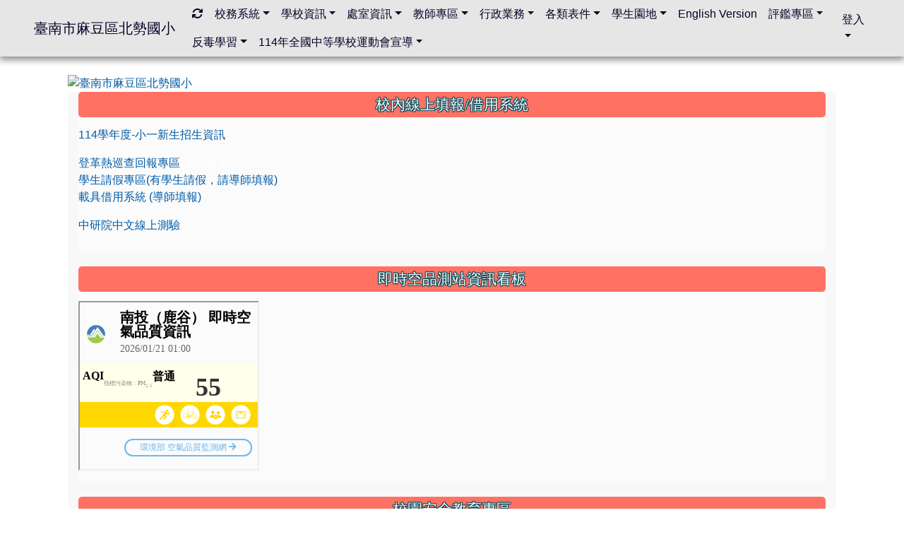

--- FILE ---
content_type: text/html; charset=UTF-8
request_url: https://www.bses.tn.edu.tw/modules/tad_player/index.php?pcsn=4
body_size: 13536
content:
<!DOCTYPE html>
<html lang="zh-TW">
    <head>
                <!--目前$_SESSION['bootstrap']="4"; -->
        <!--system_version = -->
        <!--將目前的資料夾名稱，設定為樣板標籤變數 theme_name-->
        



        
        <meta charset="UTF-8">
        <meta name="viewport" content="width=device-width, initial-scale=1.0, shrink-to-fit=no">
        <meta http-equiv="X-UA-Compatible" content="ie=edge">

        
        <meta name="robots" content="index,follow">
        <meta name="keywords" content="xoops , 教育 , 快速">
        <meta name="description" content="XOOPS校園網站輕鬆架（http://campus-xoops.tn.edu.tw）">
        <meta name="rating" content="general">
        <meta name="author" content="XOOPS">
        <meta name="copyright" content="Copyright @ 2001-2012">
        <meta name="generator" content="XOOPS">
        <meta property="og:title" content="臺南市麻豆區北勢國小 - 影音播放">
        <meta property="og:type" content="website">


        <meta property="og:image" content="https://www.bses.tn.edu.tw/uploads/tad_themes/school2019/logo/logo_38_4_jsc.png">
        <meta property="og:site_name" content="臺南市麻豆區北勢國小">
        <!-- 網站的標題及標語 -->
        <title>臺南市麻豆區北勢國小 - 影音播放</title>

                <!-- Rss -->
        <link rel="alternate" type="application/rss+xml" title="RSS" href="https://www.bses.tn.edu.tw/backend.php">
        <!-- icon -->
        <link href="https://www.bses.tn.edu.tw/favicon.ico" rel="SHORTCUT ICON">
        <!-- Sheet Css -->
        <link rel="stylesheet" type="text/css" media="all" title="Style sheet" href="https://www.bses.tn.edu.tw/xoops.css">
        <!-- XOOPS theme Sheet Css -->
        <link rel="stylesheet" type="text/css" media="all" title="Style sheet" href="https://www.bses.tn.edu.tw/themes/school2019/css/xoops.css">
        <link href="https://www.bses.tn.edu.tw/modules/tadtools/bootstrap4/css/bootstrap.css" rel="stylesheet" media="all">
        <!-- theme_color= bootstrap4 -->

        <!-- SmartMenus jQuery Bootstrap Addon CSS -->
        <link href="https://www.bses.tn.edu.tw/modules/tadtools/smartmenus/addons/bootstrap-4/jquery.smartmenus.bootstrap-4.css" media="all" rel="stylesheet">
        <!-- Theme Sheet Css -->
        <link rel="stylesheet" type="text/css" media="all" href="https://www.bses.tn.edu.tw/themes/school2019/css/style.css">

        <!-- 給模組套用的樣板標籤開始 -->
<script src="https://www.bses.tn.edu.tw/browse.php?Frameworks/jquery/jquery.js" type="text/javascript"></script>
<script src="https://www.bses.tn.edu.tw/browse.php?Frameworks/jquery/plugins/jquery.ui.js" type="text/javascript"></script>
<script src="https://www.bses.tn.edu.tw/modules/tadtools/jquery/jquery.ui.touch-punch.min.js" type="text/javascript"></script>
<script src="https://www.bses.tn.edu.tw/include/xoops.js" type="text/javascript"></script>
<script src="https://www.bses.tn.edu.tw/themes/school2019/language/tchinese_utf8/script.js" type="text/javascript"></script>
<script src="https://www.bses.tn.edu.tw/modules/tadtools/jquery/jquery-migrate-3.5.2.js" type="text/javascript"></script>
<script src="https://www.bses.tn.edu.tw/modules/tadtools/colorbox/jquery.colorbox.js" type="text/javascript"></script>
<script src="https://www.bses.tn.edu.tw/modules/tadtools/sweet-alert/sweet-alert.js" type="text/javascript"></script>
<script type="text/javascript">
//<![CDATA[

            function delete_tad_player_file_func(psn){
                swal({
                    title: '確定要刪除此資料？',
                    text: '相關資料通通都將會被移除！',
                    type: 'warning',
                    html: '',
                    showCancelButton: true,
                    confirmButtonColor: '#DD6B55',
                    confirmButtonText: '確定刪除！',
                    closeOnConfirm: false ,
                    allowOutsideClick: true
                },
                function(){
                    location.href='play.php?op=delete_tad_player_file&pcsn=4&psn=' + psn;
                });
            }
            
//]]></script>
<link rel="stylesheet" href="https://www.bses.tn.edu.tw/modules/tadtools/jquery/themes/base/jquery.ui.all.css" type="text/css" />
<link rel="stylesheet" href="https://www.bses.tn.edu.tw/language/tchinese_utf8/style.css" type="text/css" />
<link rel="stylesheet" href="https://www.bses.tn.edu.tw/media/font-awesome/css/font-awesome.min.css" type="text/css" />
<link rel="stylesheet" href="https://www.bses.tn.edu.tw/modules/tadtools/colorbox/colorbox.css" type="text/css" />
<link rel="stylesheet" href="https://www.bses.tn.edu.tw/modules/tadtools/css/xoops.css" type="text/css" />
<link rel="stylesheet" href="https://www.bses.tn.edu.tw/modules/tadtools/css/fontawesome6/css/all.min.css" type="text/css" />
<link rel="stylesheet" href="https://www.bses.tn.edu.tw/modules/tadtools/sweet-alert/sweet-alert.css" type="text/css" />
<link rel="stylesheet" href="https://www.bses.tn.edu.tw/modules/tadtools/css/xoops.css?t=20250304" type="text/css" />


        <meta proprery="og:title" content="傳藝影展">
        <meta proprery="og:description" content="">
        <meta property="og:image" content="https://i.ytimg.com/vi/2BsePulB1mo/hqdefault.jpg">
        <meta property="og:video" content="https://www.bses.tn.edu.tw/modules/tad_player/index.php?pcsn=4">
    
        <!-- 給模組套用的樣板標籤結束 -->

        <!-- 局部套用的樣式，如果有載入完整樣式 theme_css.tpl 那就不需要這一部份 -->
        <!--導覽工具列、區塊標題CSS設定開始-->
<style type="text/css">
    body {
        color: #FFFFFF;
        background-color: #ffffff;
        background-image: url('https://www.bses.tn.edu.tw/uploads/tad_themes/school2019/bg/ybg.png');        background-position: center top;
        background-repeat: repeat;
        background-attachment: scroll;
        background-size: auto;
        font-size: 1em;
            }

    a {
        color:#005ca8;
        /* font_family */
            }

    a:hover {
        color:#a40019;
    }

    #logo-container{
                background-color: transparent;
            }

    #logo-container-display{
                background-color: transparent;
            }


    #slide-container{
                background-color: transparent;
            }

    #slide-container-display{
                background-color: transparent;
            }


    #nav-container{
        position: relative;
        z-index: 10;
                    background-color:tranparent;
            }

    #nav-container-display{
                                    background: #e6e6e6;
                        }

    #content-container{
                    background-color: tranparent;
            }

    #content-container-display{
                    background-color: #ffffff;
            }

    #footer-container{
        position: relative;
        z-index: 8;
                    background-color: transparent;
            margin-bottom:0px;
            min-height:200px;
            background:transparent ;
            
            }

    #footer-container-display{
        padding:20px;
        color:#ffffff;
        background: rgba(0, 0, 0, 0.5);
margin:80px auto 10px;
line-height:1.5;
border-radius: 10px;
                    background-color:tranparent;
            }

        .leftBlock .blockTitle{
        font-size: 1.3em;        color: #ffffff;        background-color: #ff7163;                background-repeat: no-repeat;                        border-radius:5px;
        -moz-border-radius:5px;
        -webkit-border-radius:5px;
        -khtml-border-radius:5px;
            }

    .leftBlock a.block_config,
    .leftBlock a.tad_block_config{
        float: right;
        position: relative;
        z-index: 1;
    }

        .leftBlock{
        background: rgba(255, 255, 255, 0.5);
border: none;
border-radius: 6px;
padding: 0px;
margin:0px 0px 20px;
    }
    
        .leftBlock .blockTitle{
        padding:6px;
text-align:center;
font-family: 微軟正黑體;
text-shadow: 0px 1px #0c4d5b, 1px 0px #0c4d5b, -1px 0px #0c4d5b, 0px -1px #0c4d5b, -1px -1px #0c4d5b, 1px 1px #0c4d5b, 1px -1px #0c4d5b, -1px 1px #0c4d5b;
    }
    
        .leftBlock .blockContent{
        padding: 5px 0px 10px;
    }
    
    .rightBlock .blockTitle{
        font-size: 1.3em;        color: #ffffff;        background-color: #ff7163;                background-repeat: no-repeat;                        border-radius:5px;
        -moz-border-radius:5px;
        -webkit-border-radius:5px;
        -khtml-border-radius:5px;
            }

    .rightBlock a.block_config,
    .rightBlock a.tad_block_config{
        float: right;
        position: relative;
        z-index: 1;
    }

        .rightBlock{
        background: rgba(255, 255, 255, 0.5);
border: none;
border-radius: 6px;
padding: 0px;
margin:0px 0px 20px;
    }
    
        .rightBlock .blockTitle{
        padding:6px;
text-align:center;
font-family: 微軟正黑體;
text-shadow: 0px 1px #0c4d5b, 1px 0px #0c4d5b, -1px 0px #0c4d5b, 0px -1px #0c4d5b, -1px -1px #0c4d5b, 1px 1px #0c4d5b, 1px -1px #0c4d5b, -1px 1px #0c4d5b;
    }
    
        .rightBlock .blockContent{
        padding: 5px 0px 10px;
    }
    
    .centerBlock .blockTitle{
        font-size: 1.3em;        color: #ffffff;        background-color: #007fa0;                background-repeat: no-repeat;                        border-radius:5px;
        -moz-border-radius:5px;
        -webkit-border-radius:5px;
        -khtml-border-radius:5px;
            }

    .centerBlock a.block_config,
    .centerBlock a.tad_block_config{
        float: right;
        position: relative;
        z-index: 1;
    }

        .centerBlock{
        background: rgba(255, 255, 255, 0.5);
border: none;
border-radius: 6px;
padding: 0px;
margin:0px 0px 20px;
    }
    
        .centerBlock .blockTitle{
        padding:6px;
text-align:center;
font-family: 微軟正黑體;
text-shadow: 0px 1px #0c4d5b, 1px 0px #0c4d5b, -1px 0px #0c4d5b, 0px -1px #0c4d5b, -1px -1px #0c4d5b, 1px 1px #0c4d5b, 1px -1px #0c4d5b, -1px 1px #0c4d5b;
    }
    
        .centerBlock .blockContent{
        padding: 5px 0px 10px;
    }
    
    .centerLeftBlock .blockTitle{
        font-size: 1.3em;        color: #ffffff;        background-color: #007fa0;                background-repeat: no-repeat;                        border-radius:5px;
        -moz-border-radius:5px;
        -webkit-border-radius:5px;
        -khtml-border-radius:5px;
            }

    .centerLeftBlock a.block_config,
    .centerLeftBlock a.tad_block_config{
        float: right;
        position: relative;
        z-index: 1;
    }

        .centerLeftBlock{
        background: rgba(255, 255, 255, 0.5);
border: none;
border-radius: 6px;
padding: 0px;
margin:0px 0px 20px;
    }
    
        .centerLeftBlock .blockTitle{
        padding:6px;
text-align:center;
font-family: 微軟正黑體;
text-shadow: 0px 1px #0c4d5b, 1px 0px #0c4d5b, -1px 0px #0c4d5b, 0px -1px #0c4d5b, -1px -1px #0c4d5b, 1px 1px #0c4d5b, 1px -1px #0c4d5b, -1px 1px #0c4d5b;
    }
    
        .centerLeftBlock .blockContent{
        padding: 5px 0px 10px;
    }
    
    .centerRightBlock .blockTitle{
        font-size: 1.3em;        color: #ffffff;        background-color: #007fa0;                background-repeat: no-repeat;                        border-radius:5px;
        -moz-border-radius:5px;
        -webkit-border-radius:5px;
        -khtml-border-radius:5px;
            }

    .centerRightBlock a.block_config,
    .centerRightBlock a.tad_block_config{
        float: right;
        position: relative;
        z-index: 1;
    }

        .centerRightBlock{
        background: rgba(255, 255, 255, 0.5);
border: none;
border-radius: 6px;
padding: 0px;
margin:0px 0px 20px;
    }
    
        .centerRightBlock .blockTitle{
        padding:6px;
text-align:center;
font-family: 微軟正黑體;
text-shadow: 0px 1px #0c4d5b, 1px 0px #0c4d5b, -1px 0px #0c4d5b, 0px -1px #0c4d5b, -1px -1px #0c4d5b, 1px 1px #0c4d5b, 1px -1px #0c4d5b, -1px 1px #0c4d5b;
    }
    
        .centerRightBlock .blockContent{
        padding: 5px 0px 10px;
    }
    
    .centerBottomBlock .blockTitle{
        font-size: 1.3em;        color: #ffffff;        background-color: #007fa0;                background-repeat: no-repeat;                        border-radius:5px;
        -moz-border-radius:5px;
        -webkit-border-radius:5px;
        -khtml-border-radius:5px;
            }

    .centerBottomBlock a.block_config,
    .centerBottomBlock a.tad_block_config{
        float: right;
        position: relative;
        z-index: 1;
    }

        .centerBottomBlock{
        background: rgba(255, 255, 255, 0.5);
border: none;
border-radius: 6px;
padding: 0px;
margin:0px 0px 20px;
    }
    
        .centerBottomBlock .blockTitle{
        padding:6px;
text-align:center;
font-family: 微軟正黑體;
text-shadow: 0px 1px #0c4d5b, 1px 0px #0c4d5b, -1px 0px #0c4d5b, 0px -1px #0c4d5b, -1px -1px #0c4d5b, 1px 1px #0c4d5b, 1px -1px #0c4d5b, -1px 1px #0c4d5b;
    }
    
        .centerBottomBlock .blockContent{
        padding: 5px 0px 10px;
    }
    
    .centerBottomLeftBlock .blockTitle{
        font-size: 1.3em;        color: #ffffff;        background-color: #007fa0;                background-repeat: no-repeat;                        border-radius:5px;
        -moz-border-radius:5px;
        -webkit-border-radius:5px;
        -khtml-border-radius:5px;
            }

    .centerBottomLeftBlock a.block_config,
    .centerBottomLeftBlock a.tad_block_config{
        float: right;
        position: relative;
        z-index: 1;
    }

        .centerBottomLeftBlock{
        background: rgba(255, 255, 255, 0.5);
border: none;
border-radius: 6px;
padding: 0px;
margin:0px 0px 20px;
    }
    
        .centerBottomLeftBlock .blockTitle{
        padding:6px;
text-align:center;
font-family: 微軟正黑體;
text-shadow: 0px 1px #0c4d5b, 1px 0px #0c4d5b, -1px 0px #0c4d5b, 0px -1px #0c4d5b, -1px -1px #0c4d5b, 1px 1px #0c4d5b, 1px -1px #0c4d5b, -1px 1px #0c4d5b;
    }
    
        .centerBottomLeftBlock .blockContent{
        padding: 5px 0px 10px;
    }
    
    .centerBottomRightBlock .blockTitle{
        font-size: 1.3em;        color: #ffffff;        background-color: #007fa0;                background-repeat: no-repeat;                        border-radius:5px;
        -moz-border-radius:5px;
        -webkit-border-radius:5px;
        -khtml-border-radius:5px;
            }

    .centerBottomRightBlock a.block_config,
    .centerBottomRightBlock a.tad_block_config{
        float: right;
        position: relative;
        z-index: 1;
    }

        .centerBottomRightBlock{
        background: rgba(255, 255, 255, 0.5);
border: none;
border-radius: 6px;
padding: 0px;
margin:0px 0px 20px;
    }
    
        .centerBottomRightBlock .blockTitle{
        padding:6px;
text-align:center;
font-family: 微軟正黑體;
text-shadow: 0px 1px #0c4d5b, 1px 0px #0c4d5b, -1px 0px #0c4d5b, 0px -1px #0c4d5b, -1px -1px #0c4d5b, 1px 1px #0c4d5b, 1px -1px #0c4d5b, -1px 1px #0c4d5b;
    }
    
        .centerBottomRightBlock .blockContent{
        padding: 5px 0px 10px;
    }
    
    .footerCenterBlock .blockTitle{
        font-size: 1.3em;        color: #ffffff;        background-color: #007fa0;                background-repeat: no-repeat;                        border-radius:5px;
        -moz-border-radius:5px;
        -webkit-border-radius:5px;
        -khtml-border-radius:5px;
            }

    .footerCenterBlock a.block_config,
    .footerCenterBlock a.tad_block_config{
        float: right;
        position: relative;
        z-index: 1;
    }

        .footerCenterBlock{
        border: none;
border-radius: 6px;
padding: 0px;
margin:0px 0px 20px;
    }
    
        .footerCenterBlock .blockTitle{
        padding:6px;
text-align:center;
font-family: 微軟正黑體;
text-shadow: 0px 1px #0c4d5b, 1px 0px #0c4d5b, -1px 0px #0c4d5b, 0px -1px #0c4d5b, -1px -1px #0c4d5b, 1px 1px #0c4d5b, 1px -1px #0c4d5b, -1px 1px #0c4d5b;
    }
    
        .footerCenterBlock .blockContent{
        padding: 5px 0px 10px;
    }
    
    .footerLeftBlock .blockTitle{
        font-size: 1.3em;        color: #ffffff;        background-color: #007fa0;                background-repeat: no-repeat;                        border-radius:5px;
        -moz-border-radius:5px;
        -webkit-border-radius:5px;
        -khtml-border-radius:5px;
            }

    .footerLeftBlock a.block_config,
    .footerLeftBlock a.tad_block_config{
        float: right;
        position: relative;
        z-index: 1;
    }

        .footerLeftBlock{
        border: none;
border-radius: 6px;
padding: 0px;
margin:0px 0px 20px;
    }
    
        .footerLeftBlock .blockTitle{
        padding:6px;
text-align:center;
font-family: 微軟正黑體;
text-shadow: 0px 1px #0c4d5b, 1px 0px #0c4d5b, -1px 0px #0c4d5b, 0px -1px #0c4d5b, -1px -1px #0c4d5b, 1px 1px #0c4d5b, 1px -1px #0c4d5b, -1px 1px #0c4d5b;
    }
    
        .footerLeftBlock .blockContent{
        padding: 5px 0px 10px;
    }
    
    .footerRightBlock .blockTitle{
        font-size: 1.3em;        color: #ffffff;        background-color: #007fa0;                background-repeat: no-repeat;                        border-radius:5px;
        -moz-border-radius:5px;
        -webkit-border-radius:5px;
        -khtml-border-radius:5px;
            }

    .footerRightBlock a.block_config,
    .footerRightBlock a.tad_block_config{
        float: right;
        position: relative;
        z-index: 1;
    }

        .footerRightBlock{
        border: none;
border-radius: 6px;
padding: 0px;
margin:0px 0px 20px;
    }
    
        .footerRightBlock .blockTitle{
        padding:6px;
text-align:center;
font-family: 微軟正黑體;
text-shadow: 0px 1px #0c4d5b, 1px 0px #0c4d5b, -1px 0px #0c4d5b, 0px -1px #0c4d5b, -1px -1px #0c4d5b, 1px 1px #0c4d5b, 1px -1px #0c4d5b, -1px 1px #0c4d5b;
    }
    
        .footerRightBlock .blockContent{
        padding: 5px 0px 10px;
    }
    

        nav.navbar {
        box-shadow: 0px 3px 10px 1px rgba(0, 0, 0, 0.5);
        -webkit-box-shadow: 0px 3px 10px 1px rgba(0, 0, 0, 0.5);
        -moz-box-shadow: 0px 3px 10px 1px rgba(0, 0, 0, 0.5);
        -o-box-shadow: 0px 3px 10px 1px rgba(0, 0, 0, 0.5);
    }

    



#main-nav {
    border: none;
    padding: 0rem 3rem;
                        background: #e6e6e6;
            }



.navbar-custom .navbar-brand,
.navbar-custom .navbar-text,
.navbar-custom .navbar-nav .nav-link,
.navbar-custom .nav-item.active .nav-link,
.navbar-custom .nav-item:focus .nav-link,
.navbar-custom .nav-item:hover .nav-link {
        color: #0a0028;
    padding: px 15px;
}


.navbar-custom .nav-item:hover .nav-link,
.navbar-custom .navbar-brand:hover {
    background: #00b39c;
    color: #ffffff;
}

.navbar-custom .dropdown-menu {
    background-color: rgb(255,255,255);
    box-shadow: 0px 3px 10px 1px rgba(0, 0, 0, 0.5);
    -webkit-box-shadow: 0px 3px 10px 1px rgba(0, 0, 0, 0.5);
    -moz-box-shadow: 0px 3px 10px 1px rgba(0, 0, 0, 0.5);
    -o-box-shadow: 0px 3px 10px 1px rgba(0, 0, 0, 0.5);
}


.navbar-nav.sm-collapsible .sub-arrow {
    border: 1px solid rgba(255, 255, 255);
}


.custom-toggler.navbar-toggler {
    border-color: #0a0028;
}

.custom-toggler .navbar-toggler-icon {
    background-image: url("data:image/svg+xml;charset=utf8,%3Csvg viewBox='0 0 32 32' xmlns='http://www.w3.org/2000/svg'%3E%3Cpath stroke='rgb(255,255,255)' stroke-width='2' stroke-linecap='round' stroke-miterlimit='10' d='M4 8h24M4 16h24M4 24h24'/%3E%3C/svg%3E");
}
.navbar-toggler-icon {
    color: #0a0028;
}
</style>
<!--導覽工具列、區塊標題CSS設定 by hc-->
        <style type="text/css">
            #xoops_theme_left_zone{
                        }

            #xoops_theme_right_zone{
                        }

            #xoops_theme_footer a,
            #xoops_theme_footer a:hover,
            #xoops_theme_footer a:active ,
            #xoops_theme_footer a:visited {
                color:#ffffff;
            }

            

            
            #nav-container-display{
                background-color: transparent;
            }
            /* 不透明時 */
                            /* 沒有漸層 */
                                    /* 非滿版狀態時 */
                                            #main-nav {
                            background-color: #e6e6e6;
                        }
                        #nav-container{
                            background-color: transparent;
                        }
                                                
            /* nav_display_type=not_full, navbar_pos=fixed-top */
                                    
                            #main-nav {
                    min-height: 50px;
                }
            

            

            #footer-container{
                                    background-repeat: no-repeat;
                    background-position: left top;
                    background-size: contain;
                            }

            #footer-container-display{
                            }

            #xoops_theme_slide{
                                            }

            #logo-container>.container,
            #slide-container>.container,
            #content-container,
            #footer-container
            {
                max-width: 100%;
            }

            @media (min-width: 768px) {

                #logo-container>.container
                {
                    max-width: 85%;
                }

                #slide-container>.container
                {
                    max-width: 85%;
                }

                #content-container
                {
                    max-width: 85%;
                }

                #footer-container
                {
                    max-width: 85%;
                }
            }


        </style>

        <!-- 載入bootstrap -->
                <!--Bootstrap js-->
        <script src="https://www.bses.tn.edu.tw/modules/tadtools/bootstrap4/js/bootstrap.bundle.js"></script>

        <!-- SmartMenus jQuery plugin -->
        <script type="text/javascript" src="https://www.bses.tn.edu.tw/modules/tadtools/smartmenus/jquery.smartmenus.js"></script>

        <!-- SmartMenus jQuery Bootstrap Addon -->
        <script type="text/javascript" src="https://www.bses.tn.edu.tw/modules/tadtools/smartmenus/addons/bootstrap-4/jquery.smartmenus.bootstrap-4.js"></script>

            </head>

    <body  style="padding-top: 50px;">
        <div style="margin-top: 55px;"></div>        <!-- logo區域 -->
                    <div id="logo-container">
                <div class="container">
                                        <div id="logo-container-display" class="row  xoops_content_shadow">
                                                        <a href="https://www.bses.tn.edu.tw/index.php"><img id="website_logo" src="https://www.bses.tn.edu.tw/uploads/tad_themes/school2019/logo/logo_38_4_jsc.png" style="max-width: 100%;position: relative; z-index:10;" alt="臺南市麻豆區北勢國小" title="臺南市麻豆區北勢國小" class="img-fluid"></a>
                                            </div>
                </div>
            </div>
        
        <!-- 導覽列區域 -->
        
        <!-- 滑動圖區域 -->
        
        <!-- 導覽列區域 -->
        
        <!-- 主內容區域 -->
        <div class="container" id="content-container">
            <div id="xoops_theme_content" class="row xoops_content_shadow">
                <div id="content-container-display" style="background-color:#ffffff;" class="col-sm-12">
                    <!-- 載入布局 -->
                    <div id="xoops_theme_content_zone" class="row" style="background-color:#ffffff;">
            <!-- 若是只有左區塊 -->
                            
        <div id="xoops_theme_center_zone" class="col-xl-9 order-lg-2" style="">
            <a accesskey="C" href="#xoops_theme_center_zone" title="中間區域（包含中間區塊及主內容）" id="xoops_theme_center_zone_key" style="color: transparent; font-size: 0.625rem; position: absolute;">:::</a>
<div id="xoops_theme_center" style="">
        <div class="row">
        <div class="col-md-6"></div>
        <div class="col-md-6"></div>
    </div>

        <div id="xoops_contents">
        
        <nav class='toolbar_bootstrap_nav'>
            <ul>
            <li class='current' title='所有影片'><a href='https://www.bses.tn.edu.tw/modules/tad_player/index.php' ><i class='fa fa-video-camera'></i> 所有影片</a></li><li ><a href='https://www.bses.tn.edu.tw/modules/tad_player/playlist.php?pcsn=4' ><i class='fa fa-play-circle'></i> 播放清單</a></li>
            </ul>
        </nav>

<h2 class="sr-only visually-hidden">Video List</h2>
<script type="text/javascript">
  $(document).ready(function(){
    $.post("ajax.php",  {op: "get_menu" , pcsn: $("#menu1").val() , psn: '0'} , function(data) {
      if(data){
        $("#menu2").show();
        $("#menu2").html(data);
      }else{
        $("#menu2").hide();
      }
    });

    $("#menu1").on('change', function(){
      location.href="index.php?pcsn=" +　$("#menu1").val();
    });

    var hh = $('div.thumb_height').width() * 0.75;
    $('div.thumb_height').css('height',hh);
  });

</script>

<div class="row" style="margin-bottom:2em;">
  <div class="col-sm-4">
    <select id="menu1" class="form-control form-select" title="select category">
      <option value='0'>不分類</option><option value='4' selected >傳藝影展 (3)</option><option value='5'  >校園風光 (3)</option><option value='6'  >健促影展 (2)</option><option value='3'  >本土教育影展 (3)</option>
    </select>
  </div>
  <div class="col-sm-8">
    <select id="menu2" style="display: none;" class="form-control form-select" onChange="location.href='play.php?psn='+this.value" title="select sub-category">
    </select>
  </div>
</div>




  <div class="row">
          <div class="col-sm-3 d-flex align-items-stretch">
          <div class="card" style="width:100%; magrin-bottom:1em;">
            <a href="play.php?psn=8">
              <img class="card-img-top" src="https://i.ytimg.com/vi/m9LiEENtoqQ/hqdefault.jpg" alt="臺南市麻豆區北勢國小獨輪車110學年傳藝賽(參賽版) pic" style="width:100%"><span class="sr-only visually-hidden">臺南市麻豆區北勢國小獨輪車110學年傳藝賽(參賽版)</span>
            </a>
            <div class="card-body">
              <p class="card-text text-center">
                                  <div style="font-size: 0.75em; color: #666666;">
                    <span class="badge badge-info pull-right pull-end">101</span>
                    2022-01-14 00:39:17
                  </div>
                                              </p>
              <p class="card-title"><a href="play.php?psn=8">臺南市麻豆區北勢國小獨輪車110學年傳藝賽(參賽版)</a></p>
            </div>
          </div>

      </div>
          <div class="col-sm-3 d-flex align-items-stretch">
          <div class="card" style="width:100%; magrin-bottom:1em;">
            <a href="play.php?psn=7">
              <img class="card-img-top" src="https://i.ytimg.com/vi/uAJZppsgWVo/hqdefault.jpg" alt="臺南市麻豆區北勢國小太鼓隊110學年傳藝賽 pic" style="width:100%"><span class="sr-only visually-hidden">臺南市麻豆區北勢國小太鼓隊110學年傳藝賽</span>
            </a>
            <div class="card-body">
              <p class="card-text text-center">
                                  <div style="font-size: 0.75em; color: #666666;">
                    <span class="badge badge-info pull-right pull-end">129</span>
                    2022-01-14 00:38:48
                  </div>
                                              </p>
              <p class="card-title"><a href="play.php?psn=7">臺南市麻豆區北勢國小太鼓隊110學年傳藝賽</a></p>
            </div>
          </div>

      </div>
          <div class="col-sm-3 d-flex align-items-stretch">
          <div class="card" style="width:100%; magrin-bottom:1em;">
            <a href="play.php?psn=6">
              <img class="card-img-top" src="https://i.ytimg.com/vi/2BsePulB1mo/hqdefault.jpg" alt="2021佳尼特「薪傳藝」微電影競賽-北勢國小-鼓力 pic" style="width:100%"><span class="sr-only visually-hidden">2021佳尼特「薪傳藝」微電影競賽-北勢國小-鼓力</span>
            </a>
            <div class="card-body">
              <p class="card-text text-center">
                                  <div style="font-size: 0.75em; color: #666666;">
                    <span class="badge badge-info pull-right pull-end">274</span>
                    2022-01-14 00:38:15
                  </div>
                                              </p>
              <p class="card-title"><a href="play.php?psn=6">2021佳尼特「薪傳藝」微電影競賽-北勢國小-鼓力</a></p>
            </div>
          </div>

      </div>
      </div>


<div class="text-center" style="margin: 20px auto;">
  
                <div class='text-center'>
                    <nav>
                        <ul class='pagination justify-content-center flex-wrap'>
                        <li class="page-item disabled"><a class="page-link disabled" href="#" aria-disabled="true"><span aria-hidden="true">&laquo;</span></a></li><li class="page-item disabled"><a class="page-link disabled" href="#" aria-disabled="true"><span aria-hidden="true">&lsaquo;</span></a></li>
                        <li class="page-item active" aria-current="page"><a class="page-link" href="/modules/tad_player/index.php?pcsn=4&g2p=1">1<span class="sr-only">(目前頁次)</span></a></li>
                        <li class="page-item disabled"><a class="page-link disabled" href="#" aria-disabled="true"><span aria-hidden="true">&rsaquo;</span></a></li><li class="page-item disabled"><a class="page-link disabled" href="#" aria-disabled="true"><span aria-hidden="true">&raquo;</span></a></li>
                        </ul>
                    </nav>
                </div>
                
</div>


<div class="text-center" style="margin: 20px auto;">
  
</div>

<script type="text/javascript">
    $(document).ready(function(){
        $('[data-toggle="tooltip"]').tooltip();
        $('[data-bs-toggle="tooltip"]').tooltip();
    });
</script>
    </div>

    
    <div class="row">
        <div class="col-md-6"></div>
        <div class="col-md-6"></div>
    </div>
</div>        </div>

        <div id="xoops_theme_left_zone" class="col-lg order-lg-1" style="background-color:#f8f8f8;">
            <div id="xoops_theme_left" style="">
                <a accesskey="L" href="#xoops_theme_left_zone" title="左邊區域（視佈景版型不同可能包含左右兩側之區塊）" id="xoops_theme_left_zone_key" style="color: transparent; font-size: 0.625rem; position: absolute;">:::</a>
                
                        <div class="leftBlock">
                
            <h3 class="blockTitle">
            
                            校內線上填報/借用系統
                    </h3>
                    <div class="blockContent">
                    <p><a href="https://sites.google.com/go.edu.tw/114bses/%E9%A6%96%E9%A0%81">114學年度-小一新生招生資訊</a></p>

<p><a href="https://forms.gle/74Guqx2B4ZrGqAXg6" target="_blank">登革熱巡查回報專區</a>(每日填報)<br />
<a href="https://forms.gle/fgrJeqfVUKNfGpbTA">學生請假專區(有學生請假，請導師填報)</a><br />
<a href="https://www.bses.tn.edu.tw/modules/tad_form/index.php?op=sign&amp;ofsn=6" target="_self">載具借用系統 (導師填報)</a></p>

<p><a href="https://ball.ling.sinica.edu.tw/chinese-test/">中研院中文線上測驗</a></p>


                </div>
            </div>
                                <div class="leftBlock">
                
            <h3 class="blockTitle">
            
                             即時空品測站資訊看板 
                    </h3>
                    <div class="blockContent">
                    <iframe src='https://airtw.moenv.gov.tw/AirQuality_APIs/WebWidget.aspx?site=86&mode=easy' width='256px' height='240px' scrolling='yes'></iframe>

                </div>
            </div>
                                <div class="leftBlock">
                
            <h3 class="blockTitle">
            
                            校園安全教育專區
                    </h3>
                    <div class="blockContent">
                    <div><a href="https://www.bses.tn.edu.tw/modules/tadnews/page.php?ncsn=13&amp;nsn=2765" target="_parent"><img alt="" src="https://www.bses.tn.edu.tw/uploads/tad_blocks/image/114062504.png" style="width: 300px; height: 168px;" /><span class="sr-only">link to https://www.bses.tn.edu.tw/modules/tadnews/page.php?ncsn=13&amp;nsn=2765 \_parent</span></a></div>

<div>&nbsp;</div>

<div>《<a href="https://drive.google.com/file/d/1_12C6pvXcJsj1GcR7odasPKqSj8NfCnT/view?usp=sharing" target="_blank">交通安全指引</a>》</div>

<div>《<a href="https://drive.google.com/file/d/1oNP5_QLtJ1FZ9dlpU7qM29R2S-fsHM7p/view?usp=sharing" target="_blank">交通安全教案</a>》</div>

<div>《<a href="https://drive.google.com/file/d/1SVauK1jSwPsWxXojO7MKJOogkj5c4jjx/view?usp=sharing" target="_blank">防墜手冊</a>》</div>

<div>《<a href="https://drive.google.com/file/d/1GF_dNAbELfGb5Fm5vdmzwTePH_trCGDh/view?usp=sharing" target="_blank">防墜教學</a>》</div>

<div>《<a href="https://drive.google.com/file/d/1QmXYqkE47QMrZC6e0wBCyXjRE5y3JuIt/view?usp=sharing" target="_blank">水域安全教育手冊</a>》</div>

<div>《<a href="https://drive.google.com/file/d/1XV-4BM28gZAY8GeWA4_VL3IvSzLB4yyG/view?usp=drive_link" target="_blank">防災安全及食藥安全</a>》</div>

<div><a href="https://168.motc.gov.tw/theme/teach_sch_2">《168交通安全入口網教學簡報》</a></div>

<div><a href="https://tnctse.tn.edu.tw/">《臺南市交通安全教育資源》</a></div>

<div><a href="https://cirn.moe.edu.tw/WebFile/index.aspx?sid=25&amp;mid=12708">《交通安全教學-國教署》</a></div>


                </div>
            </div>
                                <div class="leftBlock">
                
            <h3 class="blockTitle">
            
                            線上表單
                    </h3>
                    <div class="blockContent">
                        <div class="well well-small card card-body bg-light m-1-small">
        <h3></h3>
        
        <div class="text-center d-grid gap-2">
            <a href="https://www.bses.tn.edu.tw/modules/tad_form/index.php?op=tad_form_fill_create&ofsn=" class="btn btn-block btn-primary">立即填報「」（目前已有 0 人填寫）</a>
            <div class="date">填報日期：從  至  止</div>
        </div>
    </div>

                </div>
            </div>
                                <div class="leftBlock">
                
            <h3 class="blockTitle">
            
                            北勢國小課程計畫
                    </h3>
                    <div class="blockContent">
                    <DIV align=center><a href="http://course.tn.edu.tw/school.aspx?sch=114664" target="_blank"><IMG
src="https://www.bses.tn.edu.tw/uploads/tadnews/image/%E8%AA%B2%E7%A8%8B%E8%A8%88%E7%95%AB%E5%85%A8%E9%8A%9C.jpg" width=240 height=80 border="0"></a></DIV></TD></TR>
<TR>
<br>
<DIV align=center><a href="http://course.tn.edu.tw/public.aspx?sch=114664" target="_blank"><IMG
src="https://www.bses.tn.edu.tw/uploads/tadnews/image/%E5%85%AC%E9%96%8B%E6%8E%88%E8%AA%B2%E5%85%A8%E9%8A%9C.jpg" width=240 height=80 border="0"></a></DIV></TD></TR>
<TR>
<br>
<br>
<a href="https://sites.google.com/view/bsesschoolcourse/%E9%A6%96%E9%A0%81"target=_blank>彈性課程計畫成果網</a><br>

                </div>
            </div>
                                <div class="leftBlock">
                
            <h3 class="blockTitle">
            
                            熱氣球升空公益計畫
                    </h3>
                    <div class="blockContent">
                    <p><span style="font-size: 1.13rem;"><span style="font-family:Iansui;"><a href="https://sites.google.com/view/bseslearning113/%E9%A6%96%E9%A0%81?authuser=0" target="_blank">北勢國小自主學習公益活動網</a></span></span></p>


                </div>
            </div>
                                <div class="leftBlock">
                
            <h3 class="blockTitle">
            
                            政令宣導專區
                    </h3>
                    <div class="blockContent">
                    <DIV align=center><a href="https://pro.6000.gov.tw/" target="_blank"><IMG
src="https://www.bses.tn.edu.tw/uploads/tadnews/image/a11000000f_11200059780a0c_attch2.jpg" width=240 height=80 border="0"></a></DIV></TD></TR>
<TR>


                </div>
            </div>
                                <div class="leftBlock">
                
            <h3 class="blockTitle">
            
                            學生學習專區
                    </h3>
                    <div class="blockContent">
                    <p><a href="https://gmail.google.com/a/go.edu.tw" target="_blank">教育部G-Suite</a><br />
<a href="https://o365.k12cc.tw/" target="_blank">office 365教育版</a><br />
<br />
<a href="https://adl.edu.tw" target="_blank">因材網&amp;學習拍</a><br />
<a href="https://www.learnmode.net/home/" target="_blank">學習吧</a><br />
<a href="https://www.junyiacademy.org/" target="_blank">均一教育平台</a><br />
<a href="https://www.pagamo.org/" target="_blank">PaGamO<span style="color:#0099ff;"></span></a><br />
<a href="https://www.coolenglish.edu.tw/" target="_blank">Cool English</a><br />
<a href="https://read.tn.edu.tw/" target="_blank">布可星球</a><br />
<a href="https://kread.tn.edu.tw/" target="_blank">布可小星球</a><br />
<a href="http://itest.tn.edu.tw/" target="_blank">愛測網</a><br />
<a href="https://adl.edu.tw/hero/" target="_blank">因雄崛起</a><br />
<a href="https://newsy365.com/"><span style="color:#0066ff;">得報</span></a><span style="color:#3498db;"></span></p>

<p><a href="https://classroom.google.com/">classroom</a><br />
<br />
<a href="https://event.oac.gov.tw/kids/" target="_blank">海洋委員會兒童主題網</a><br />
<a href="https://read.moe.edu.tw/" target="_blank">全國圖書網</a><br />
<a href="https://scitechvista.nat.gov.tw/" target="_blank">科技大觀園</a></p>

<p><a href="https://gec.ey.gov.tw/Index">性平教育專區</a></p>


                </div>
            </div>
                                <div class="leftBlock">
                
            <h3 class="blockTitle">
            
                            北勢國小智慧教室專區
                    </h3>
                    <div class="blockContent">
                    <p><a href="\" target="_blank">醍摩豆官方</a><br />
<a href="\" target="_blank">醍摩豆-IRS智慧教室</a><br />
<a href="\" target="_blank">醍摩豆-IES雲平台</a><br />
<a href="\" target="_blank">醍摩豆-AClass ONE</a></p>

<p><a href="https://tinyurl.com/221rw4bu">surfaceGo2上線</a></p>


                </div>
            </div>
                                <div class="leftBlock">
                
            <h3 class="blockTitle">
            
                            健康&環境議題主題網站
                    </h3>
                    <div class="blockContent">
                    <p><a href="https://www.bses.tn.edu.tw/modules/tadnews/page.php?ncsn=15&amp;nsn=2322" target="_blank">北勢健康促進學校</a><br />
<a href="https://sites.google.com/site/prevent1021107/" target="_blank">校園防災教育網</a><br />
<a href="https://sites.google.com/view/bsesenviro/%E9%A6%96%E9%A0%81" target="_blank">北勢環境教育網</a><br />
<a href="https://dengue.tn.edu.tw/" target="_blank">登革熱防疫專區</a><br />
<a href="https://www.bses.tn.edu.tw/modules/tadnews/page.php?nsn=85">北勢反毒專區</a><br />
<a href="https://www.bses.tn.edu.tw/modules/tad_web/index.php?WebID=5" target="_blank">北勢低碳校園認證申請網</a></p>

<p><a href="https://sites.google.com/bses.tn.edu.tw/113bses-greenlife/%E9%A6%96%E9%A0%81">113學年度北勢低碳校園認證申請網</a></p>

<p><a href="https://sites.google.com/bses.tn.edu.tw/bses/">臺南市北勢國小公益勸募公開徵信網</a><br />
<a href="https://www.bses.tn.edu.tw/modules/tad_web/index.php?WebID=7" target="_blank">公益勸募公開徵信網</a>(舊版)<br />
<a href="https://www.greenschool.moe.edu.tw/gs2/" target="_blank">教育部綠色學校夥伴網</a></p>


                </div>
            </div>
                                <div class="leftBlock">
                
            <h3 class="blockTitle">
            
                            資訊安全宣導區
                    </h3>
                    <div class="blockContent">
                    <p><a href="https://www.bses.tn.edu.tw/uploads/tad_blocks/file/113y/%E8%B3%87%E9%80%9A%E5%AE%89%E5%85%A8%E7%B6%AD%E8%AD%B7%E8%A8%88%E7%95%AB%E5%8F%8A%E9%80%9A%E5%A0%B1%E6%87%89%E8%AE%8A%E7%A8%8B%E5%BA%8F1130422.pdf">113年度資通安全維護計畫</a></p>

<p><a href="https://www.bses.tn.edu.tw/uploads/tad_blocks/file/113y/%E7%B6%AD%E8%AD%B7%E8%A8%88%E7%95%AB%E5%8F%8A%E9%80%9A%E5%A0%B1%E6%87%89%E8%AE%8A%E7%A8%8B%E5%BA%8F%28%E5%90%AB%E5%B9%BC%E5%85%92%E5%9C%92%291130422.pdf"><span style="font-size: 1rem;"><span lang="EN-US"><span style="font-family:標楷體">113年學校資通安全事件通報及應變管理程序</span></span></span></a></p>

<p><a href="https://drive.google.com/file/d/1zFtsJ4hvCn1jynFgtFFbacuRtt2ZfRB_/view?usp=sharing" target="_blank">資通安全維護計畫</a><br />
<a href="https://drive.google.com/file/d/19XlzLu5dZOyP2oj4VysozL6F7ScFeoN-/view?usp=sharing" target="_blank">資通事件通報及應變程序</a></p>

<p><a href="https://eliteracy.edu.tw/Shorts/xiaohongshu.html">教育部「不迷小紅書，青春不迷途」<img alt="" src="https://www.bses.tn.edu.tw/uploads/tad_blocks/image/395079500Y0000000_1539767A00_ATTCH1.png" style="width: 336px; height: 106px;" /></a></p>


                </div>
            </div>
                                <div class="leftBlock">
                
            <h3 class="blockTitle">
            
                            反霸凌專區
                    </h3>
                    <div class="blockContent">
                    <p><a href="https://csrc.edu.tw/bully/" target="_blank">教育部防制校園霸凌專區</a><br />
<a href="http://social.tainan.gov.tw/dvsa/download.asp?nsub=H2A000" target="_blank">臺南市家暴&amp;性侵通報表</a><br />
<a href="https://ecare.mohw.gov.tw/" target="_blank">兒少保護線上通報</a><br />
<a href="https://reurl.cc/D13DKO" target="_blank">愛的教育網</a><br />
<a href="http://www2.bses.tn.edu.tw/web/peacefulschool/plan.pdf" target="_blank">防制校園霸凌計畫</a><br />
<a href="http://www2.bses.tn.edu.tw/web/peacefulschool/team.pdf" target="_blank">防制校園霸凌小組</a></p>

<p><a href="https://drive.google.com/drive/folders/1H6S8-gi5EdNE0ghlL-_ebkiACMUjaJEc?usp=sharing">北勢國小反霸凌資訊</a></p>


                </div>
            </div>
                                <div class="leftBlock">
                
            <h3 class="blockTitle">
            
                            學生權益專區
                    </h3>
                    <div class="blockContent">
                    <p><a href="https://www.bses.tn.edu.tw/modules/tadnews/page.php?nsn=27">教師輔導管教辦法</a><a href="https://www.bses.tn.edu.tw/uploads/tad_blocks/file/113y/%E8%87%BA%E5%8D%97%E5%B8%82%E5%8C%97%E5%8B%A2%E5%9C%8B%E5%B0%8F%E6%95%99%E5%B8%AB%E8%BC%94%E5%B0%8E%E8%88%87%E7%AE%A1%E6%95%99%E5%AD%B8%E7%94%9F%E8%BE%A6%E6%B3%951130215.pdf">113.2.15</a><br />
<a href="https://www.bses.tn.edu.tw/modules/tadnews/page.php?ncsn=13&amp;nsn=2186" target="_blank">學生服裝儀容規定</a><br />
<a href="https://www.bses.tn.edu.tw/modules/tadnews/page.php?ncsn=13&amp;nsn=2195" target="_blank">校外人士協助教學或活動要點</a><br />
<a href="http://www.guide.edu.tw/" target="_blank">教育部學生輔導資訊網</a><br />
<a href="http://bsescounselling.blogspot.com/" target="_blank">輔導園地(心情捕手)</a><br />
<a href="https://helpdreams.moe.edu.tw/" target="_blank">圓夢助學網</a></p>

<p><a href="https://sites.google.com/go.edu.tw/113sexlaw/%E9%A6%96%E9%A0%81">性別平等專區</a></p>


                </div>
            </div>
                                <div class="leftBlock">
                
            <h3 class="blockTitle">
            
                            校務議題主題網站
                    </h3>
                    <div class="blockContent">
                    <p><a href="https://sites.google.com/a/bses.tn.edu.tw/tl104/" target="_blank">北勢國小臺灣母語日網站</a><br />
<a href="https://sites.google.com/view/bses701" target="_blank">北勢國小附幼臺灣母語日網站</a><br />
<a href="https://sites.google.com/go.edu.tw/familyedu111/%E9%A6%96%E9%A0%81" target="_blank">家庭教育資訊網</a><br />
<a href="https://sites.google.com/go.edu.tw/113sexlaw/%E9%A6%96%E9%A0%81" target="_blank">北勢性別平等教育專區</a><br />
<a href="http://special.moe.gov.tw/" target="_blank">全國特殊教育資訊網</a><br />
<a href="http://tnbses.blogspot.tw/" target="_blank">麻豆區戶外教育增修路線</a><br />
<a href="https://www.bses.tn.edu.tw/modules/tadnews/page.php?ncsn=13&amp;nsn=2467" target="_parent">北勢國小防颱教育宣導專區</a></p>


                </div>
            </div>
                                <div class="leftBlock">
                
            <h3 class="blockTitle">
            
                            臺南市午餐教育
                    </h3>
                    <div class="blockContent">
                    <p><a href="http://lunch.tn.edu.tw/5minutes" target="_blank">臺南市午餐教育資訊網</a><br />
<a href="http://lunch.tn.edu.tw/custom_issue/topic/%E6%AF%8F%E6%9C%88%E6%95%99%E6%9D%90" target="_blank">餐前五分鐘</a></p>

<p><a href="https://health.tainan.gov.tw/page.asp?orcaid=038719DD-45BA-4C32-9B0B-8CD6D8094AA7">衛生局食安專區</a></p>


                </div>
            </div>
                        </div>
        </div>
        <div style="clear: both;"></div>
</div>

                    <!-- 顯示參數，開發用，開發完可刪除 -->
                                    </div>
            </div>
        </div>

        <!-- 頁尾區域 -->
        <div class="container" id="footer-container">
            <div id="xoops_theme_footer" class="row ">
                <div id="footer-container-display" class="col-sm-12">
                    
                    
                    校址：<a href="https://goo.gl/maps/ehgD5" target="_blank">721007臺南市麻豆區北勢里6鄰15號</a>　電話：06-5722844　傳真：06-5714413　統一編號：72148164　最近資訊維護日期：114年01月23日<br>
No.15, 10th Neighborhood, Beishili, Madou Dist., Tainan City 721007, Taiwan (R.O.C.)　Tel:06-5722844　Fax:06-5714413
                </div>
            </div>
        </div>

                    <div id="nav-container-display" style="width:100%;">
                
    <script>
        function tad_themes_popup(URL) {
            $.colorbox({iframe:true, width:"80%", height:"90%",href : URL});
        }
    </script>

    <!-- Navbar -->
    <nav id="main-nav" class="navbar navbar-light navbar-expand-lg navbar-custom fixed-top">
                                    <a class="navbar-brand" href="https://www.bses.tn.edu.tw/index.php" style="color:#0a0028">臺南市麻豆區北勢國小</a>
                    
        <button class="navbar-toggler custom-toggler" type="button" data-toggle="collapse" data-target="#navbarNavDropdown" aria-controls="navbarSupportedContent" aria-expanded="false" aria-label="Toggle navigation">
            <span class="navbar-toggler-icon"></span>
        </button>

        <div class="collapse navbar-collapse" id="navbarNavDropdown">
            <a accesskey="U" href="#main-nav" title="上方導覽工具列" id="xoops_theme_nav_key" style="color: transparent; font-size: 0.625rem; position: absolute;">:::</a>

            <!-- Left nav -->
            <ul id="main-menu" class="nav navbar-nav mr-auto">

                                                
                <li class="nav-item">
                    <a class="nav-link" href="https://www.bses.tn.edu.tw/modules/tadtools/ajax_file.php?op=remove_json" title="重取設定"><i class="fa fa-refresh" title="重整畫面圖示"></i><span class="sr-only visually-hidden">重新取得佈景設定</span>
                    </a>
                </li>

                    <li class="nav-item dropdown">
        <a class="nav-link dropdown-toggle" > 校務系統</a>
                                    <ul class="dropdown-menu">
                    <li>
                <a class="dropdown-item " href="https://www.bses.tn.edu.tw/modules/tadgallery/" target="_self" title="學校相簿"> 學校相簿</a>
                            </li>
                    <li>
                <a class="dropdown-item " href="https://www.bses.tn.edu.tw/modules/tad_uploader/" target="_self" title="檔案下載"> 檔案下載</a>
                            </li>
                    <li>
                <a class="dropdown-item " href="https://www.bses.tn.edu.tw/modules/tad_repair/" target="_self" title="修繕系統"> 修繕系統</a>
                            </li>
                    <li>
                <a class="dropdown-item " href="https://www.bses.tn.edu.tw/modules/tad_lunch2/" target="_self" title="午餐管理"> 午餐管理</a>
                            </li>
                    <li>
                <a class="dropdown-item " href="https://www.bses.tn.edu.tw/modules/tad_form/" target="_self" title="線上調查"> 線上調查</a>
                            </li>
                    <li>
                <a class="dropdown-item " href="https://www.bses.tn.edu.tw/modules/tad_book3/index.php" target="_self" title="線上書籍"> 線上書籍</a>
                            </li>
                    <li>
                <a class="dropdown-item " href="https://www.bses.tn.edu.tw/modules/tad_honor/admin/main.php" target="_self" title="榮譽榜"> 榮譽榜</a>
                            </li>
            </ul>
            </li>
    <li class="nav-item dropdown">
        <a class="nav-link dropdown-toggle" > 學校資訊</a>
                                    <ul class="dropdown-menu">
                    <li>
                <a class="dropdown-item " href="https://school.tn.edu.tw/sch_detail.aspx?sch_code=114664" target="_blank" title="學校概況"> 學校概況</a>
                            </li>
                    <li>
                <a class="dropdown-item " href="http://bseshistory.weebly.com/" target="_blank" title="校史專區"> 校史專區</a>
                            </li>
                    <li>
                <a class="dropdown-item " href="https://goo.gl/maps/Lfw19FFjrUCkV2Bo6" target="_blank" title="學校位置"> 學校位置</a>
                            </li>
                    <li>
                <a class="dropdown-item " href="https://www.facebook.com/tainanbses" target="_blank" title="學校粉絲團"> 學校粉絲團</a>
                            </li>
                    <li>
                <a class="dropdown-item " href="https://www.youtube.com/channel/UCXNAufAR-UT5In76jeVV1Sw/featured" target="_blank" title="北勢YouTube"> 北勢YouTube</a>
                            </li>
            </ul>
            </li>
    <li class="nav-item dropdown">
        <a class="nav-link dropdown-toggle" > 處室資訊</a>
                                    <ul class="dropdown-menu">
                    <li>
                <a class="dropdown-item " href="https://www.bses.tn.edu.tw/modules/tadnews/page.php?ncsn=15&nsn=1946" target="_self" title="校長室"> 校長室</a>
                            </li>
                    <li>
                <a class="dropdown-item " href="https://www.bses.tn.edu.tw/modules/tadnews/page.php?nsn=344" target="_self" title="教導處"> 教導處</a>
                            </li>
                    <li>
                <a class="dropdown-item " href="https://www.bses.tn.edu.tw/modules/tadnews/page.php?ncsn=15&nsn=1943" target="_self" title="總務處"> 總務處</a>
                            </li>
                    <li>
                <a class="dropdown-item " href="https://www.bses.tn.edu.tw/modules/tadnews/page.php?ncsn=15&nsn=1944" target="_self" title="導師室"> 導師室</a>
                            </li>
                    <li>
                <a class="dropdown-item " href="https://www.bses.tn.edu.tw/modules/tadnews/page.php?ncsn=15&nsn=1945" target="_self" title="科任教室"> 科任教室</a>
                            </li>
                    <li>
                <a class="dropdown-item " href="https://www.bses.tn.edu.tw/modules/tadnews/page.php?ncsn=3&nsn=1947" target="_self" title="幼兒園"> 幼兒園</a>
                            </li>
                    <li>
                <a class="dropdown-item " href="http://bsesparents.weebly.com/" target="_blank" title="家長會"> 家長會</a>
                            </li>
                    <li>
                <a class="dropdown-item " href="http://css000000153478.tw.class.uschoolnet.com/" target="_blank" title="健康中心"> 健康中心</a>
                            </li>
                    <li>
                <a class="dropdown-item " href="http://tw.class.uschoolnet.com/class/?csid=css000000228909" target="_blank" title="人事室"> 人事室</a>
                            </li>
            </ul>
            </li>
    <li class="nav-item dropdown">
        <a class="nav-link dropdown-toggle" > 教師專區</a>
                                    <ul class="dropdown-menu">
                    <li>
                <a class="dropdown-item " href="https://tainan.cloudhr.tw/TN_SCHOOL/login.aspx" target="_blank" title="電子差勤系統"><i class="fa fa-calendar"></i> 電子差勤系統</a>
                            </li>
                    <li>
                <a class="dropdown-item " href="https://specialteach.tn.edu.tw/" target="_blank" title="普師特教增能平台"><i class="fa fa-key"></i> 普師特教增能平台</a>
                            </li>
                    <li>
                <a class="dropdown-item " href="https://immersion.ntue.edu.tw/main/Example/index" target="_blank" title="國中小雙語網"><i class="fa fa-wechat"></i> 國中小雙語網</a>
                            </li>
                    <li>
                <a class="dropdown-item " href="https://gmail.google.com/a/go.edu.tw" target="_blank" title="教育部G-Suite"> 教育部G-Suite</a>
                            </li>
                    <li>
                <a class="dropdown-item " href="https://mail.tn.edu.tw/" target="_blank" title="網路郵局"> 網路郵局</a>
                            </li>
                    <li>
                <a class="dropdown-item " href="https://120.116.108.2/filestation/" target="_blank" title="網路硬碟"> 網路硬碟</a>
                            </li>
                    <li>
                <a class="dropdown-item " href="https://epassport.tn.edu.tw/" target="_blank" title="教師認證系統"> 教師認證系統</a>
                            </li>
                    <li>
                <a class="dropdown-item " href="http://e-learning.tn.edu.tw/" target="_blank" title="學習護照系統"> 學習護照系統</a>
                            </li>
                    <li>
                <a class="dropdown-item " href="http://std.tn.edu.tw/sis/" target="_blank" title="學籍管理系統"> 學籍管理系統</a>
                            </li>
                    <li>
                <a class="dropdown-item " href=" https://assist.tn.edu.tw/ " target="_blank" title="國小輔導系統"> 國小輔導系統</a>
                            </li>
                    <li>
                <a class="dropdown-item " href="https://std.tn.edu.tw/esscore/index.htm" target="_blank" title="成績處理系統"> 成績處理系統</a>
                            </li>
                    <li>
                <a class="dropdown-item " href="http://priori.moe.gov.tw/" target="_blank" title="學習扶助資源平台"> 學習扶助資源平台</a>
                            </li>
                    <li>
                <a class="dropdown-item " href="https://exam.tcte.edu.tw/tbt_html/" target="_blank" title="學習扶助科技化評量系統"> 學習扶助科技化評量系統</a>
                            </li>
                    <li>
                <a class="dropdown-item " href="https://www.greenschool.moe.edu.tw/" target="_blank" title="教育部綠色學校"> 教育部綠色學校</a>
                            </li>
                    <li>
                <a class="dropdown-item " href="http://mail.edu.tw/edumail.html" target="_blank" title="教育部電子郵件"> 教育部電子郵件</a>
                            </li>
                    <li>
                <a class="dropdown-item " href="http://www3.inservice.edu.tw/" target="_blank" title="全國教師在職進修網"> 全國教師在職進修網</a>
                            </li>
                    <li class="dropdown">
                <a class="dropdown-item dropdown-toggle"  title="教師數位學習"> 教師數位學習</a>
                                                            <ul class="dropdown-menu">
                    <li>
                <a class="dropdown-item " href="https://ups.moe.edu.tw/index.php" target="_blank" title="教育部教師e學院"> 教育部教師e學院</a>
                            </li>
                    <li>
                <a class="dropdown-item " href="https://www.tsos.org.tw/p/elearning" target="_blank" title="珍愛生命數位學習網"> 珍愛生命數位學習網</a>
                            </li>
            </ul>
                            </li>
                    <li class="dropdown">
                <a class="dropdown-item dropdown-toggle"  title="雲端教材網"> 雲端教材網</a>
                                                            <ul class="dropdown-menu">
                    <li>
                <a class="dropdown-item " href="http://hahay.tn.edu.tw/" target="_blank" title="Hahay飛番教學雲"> Hahay飛番教學雲</a>
                            </li>
                    <li>
                <a class="dropdown-item " href="http://appgo.ntpc.edu.tw/" target="_blank" title="全國教學APP市集"> 全國教學APP市集</a>
                            </li>
                    <li>
                <a class="dropdown-item " href="http://tpet.ntct.edu.tw/bin/home.php" target="_blank" title="教育噗浪客"> 教育噗浪客</a>
                            </li>
                    <li>
                <a class="dropdown-item " href="http://ebook.cy.edu.tw/" target="_blank" title="ShineCue分享社群網站"> ShineCue分享社群網站</a>
                            </li>
                    <li>
                <a class="dropdown-item " href="http://teacher.hlc.edu.tw/index.asp" target="_blank" title="SKY奇萊網"> SKY奇萊網</a>
                            </li>
                    <li>
                <a class="dropdown-item " href="http://stream.kh.edu.tw/" target="_blank" title="微學習網站"> 微學習網站</a>
                            </li>
            </ul>
                            </li>
                    <li class="dropdown">
                <a class="dropdown-item dropdown-toggle"  title="教學資源"> 教學資源</a>
                                                            <ul class="dropdown-menu">
                    <li>
                <a class="dropdown-item " href="https://www.arte.gov.tw/" target="_blank" title="臺灣藝術教育館"> 臺灣藝術教育館</a>
                            </li>
                    <li>
                <a class="dropdown-item " href="https:/elearn.arte.gov.tw/" target="_blank" title="網路藝學園"> 網路藝學園</a>
                            </li>
                    <li>
                <a class="dropdown-item " href="http://stv.moe.edu.tw/" target="_blank" title="愛學網"> 愛學網</a>
                            </li>
            </ul>
                            </li>
                    <li>
                <a class="dropdown-item " href="http://www.tneu.org.tw/" target="_blank" title="臺南市教育產業工會"> 臺南市教育產業工會</a>
                            </li>
            </ul>
            </li>
    <li class="nav-item dropdown">
        <a class="nav-link dropdown-toggle" > 行政業務</a>
                                    <ul class="dropdown-menu">
                    <li>
                <a class="dropdown-item " href="http://www.tn.edu.tw/" target="_blank" title="教育局資訊中心"> 教育局資訊中心</a>
                            </li>
                    <li>
                <a class="dropdown-item " href="https://odm.tn.edu.tw/SPEED30/Account/MultiLogin" target="_blank" title="臺南市電子公文"> 臺南市電子公文</a>
                            </li>
                    <li>
                <a class="dropdown-item " href="http://bulletin.tn.edu.tw/Default.aspx" target="_blank" title="教育局公告"> 教育局公告</a>
                            </li>
                    <li>
                <a class="dropdown-item " href="http://survey.tn.edu.tw/" target="_blank" title="教育局線上填報"> 教育局線上填報</a>
                            </li>
                    <li>
                <a class="dropdown-item " href="http://voip.tn.edu.tw/" target="_blank" title="網路電話查號台"> 網路電話查號台</a>
                            </li>
                    <li>
                <a class="dropdown-item " href="https://csrc.edu.tw/" target="_blank" title="教育部校安災防通報中心"> 教育部校安災防通報中心</a>
                            </li>
                    <li>
                <a class="dropdown-item " href="https://ecare.mohw.gov.tw/" target="_blank" title="關懷e起來"> 關懷e起來</a>
                            </li>
                    <li>
                <a class="dropdown-item " href="http://www.set.edu.tw/" target="_blank" title="特教通報網"> 特教通報網</a>
                            </li>
            </ul>
            </li>
    <li class="nav-item dropdown">
        <a class="nav-link dropdown-toggle" > 各類表件</a>
                                    <ul class="dropdown-menu">
                    <li>
                <a class="dropdown-item " href="https://www.bses.tn.edu.tw/modules/tadnews/page.php?ncsn=3&nsn=2327" target="_self" title="學生肖像權使用授權書"> 學生肖像權使用授權書</a>
                            </li>
            </ul>
            </li>
    <li class="nav-item dropdown">
        <a class="nav-link dropdown-toggle" > 學生園地</a>
                                    <ul class="dropdown-menu">
                    <li>
                <a class="dropdown-item " href="https://www.ezwriting.com.tw/" target="_blank" title="作文易學堂"> 作文易學堂</a>
                            </li>
                    <li>
                <a class="dropdown-item " href="https://adl.edu.tw/HomePage/home/" target="_blank" title="因材網"> 因材網</a>
                            </li>
                    <li>
                <a class="dropdown-item " href="https://www.junyiacademy.org/" target="_blank" title="均一教育平台"> 均一教育平台</a>
                            </li>
                    <li>
                <a class="dropdown-item " href="https://www.coolenglish.edu.tw/" target="_blank" title="CoolEnglish"> CoolEnglish</a>
                            </li>
                    <li>
                <a class="dropdown-item " href="https://www.learnmode.net/home/" target="_blank" title="學習吧"> 學習吧</a>
                            </li>
                    <li>
                <a class="dropdown-item " href="https://docs.google.com/presentation/d/1Meym3o1p-84-0t9CZh-zWM2EgkYzgffu/edit?usp=sharing&ouid=107207769848877143976&rtpof=true&sd=true" target="_blank" title="臺南市圖跨館借閱教學"> 臺南市圖跨館借閱教學</a>
                            </li>
                    <li>
                <a class="dropdown-item " href="https://drive.google.com/file/d/1s30Y7g7_3S4skyHgL5wjUOlWXqEzIsNq/view?usp=drive_link" target="_blank" title="臺南市HamiBook使用手冊"> 臺南市HamiBook使用手冊</a>
                            </li>
                    <li>
                <a class="dropdown-item " href="https://taea.tn.edu.tw/alts/" target="_blank" title="鬥天機題庫"> 鬥天機題庫</a>
                            </li>
                    <li>
                <a class="dropdown-item " href="https://book.eduweb.com.tw/TGame/index.html?c=1&lang=en" target="_blank" title="校園打字-英打"> 校園打字-英打</a>
                            </li>
                    <li>
                <a class="dropdown-item " href="https://book.eduweb.com.tw/TGame/index.html?c=1&lang=ch" target="_blank" title="校園打字-中打"> 校園打字-中打</a>
                            </li>
                    <li>
                <a class="dropdown-item " href="https://exam2.tcte.edu.tw/teac_school/" target="_blank" title="學習科技化評量"> 學習科技化評量</a>
                            </li>
                    <li>
                <a class="dropdown-item " href="https://2blog.ilc.edu.tw/1279/2016/08/23/04-5-scratch-2-0-%E3%80%8A%E5%8B%95%E7%95%AB%E8%A3%BD%E4%BD%9C%E3%80%8B-%E7%B0%A1%E6%98%93%E8%A7%92%E8%89%B2%E5%B0%8D%E8%A9%B1-%E5%B0%8F%E6%96%B0%E8%88%87%E5%A4%A7%E5%A7%90%E5%A7%90/" target="_blank" title="運算思維"> 運算思維</a>
                            </li>
                    <li>
                <a class="dropdown-item " href="https://www.readsmarttest.tw/" target="_blank" title="華文閱讀評量"> 華文閱讀評量</a>
                            </li>
                    <li>
                <a class="dropdown-item " href="https://cirn.moe.edu.tw/WebFile/index.aspx?sid=25&mid=12708" target="_self" title="議題教學"> 議題教學</a>
                            </li>
                    <li>
                <a class="dropdown-item " href="https://www.bses.tn.edu.tw/modules/tad_uploader/index.php?of_cat_sn=1" target="_self" title="學生成績評量要點"> 學生成績評量要點</a>
                            </li>
            </ul>
            </li>
    <li class="nav-item ">
        <a class="nav-link " href="https://thefocus1005.my.canva.site/welcome-to-beishih-elementary-school" target="_blank"> English Version</a>
            </li>
    <li class="nav-item dropdown">
        <a class="nav-link dropdown-toggle" href="https://sites.google.com/go.edu.tw/familyedu111/%E9%A6%96%E9%A0%81" target="_blank"> 評鑑專區</a>
                                    <ul class="dropdown-menu">
                    <li>
                <a class="dropdown-item " href="https://sites.google.com/go.edu.tw/familyedu111/%E5%85%B6%E4%BB%96" target="_blank" title="112學年度家庭教育評鑑"> 112學年度家庭教育評鑑</a>
                            </li>
                    <li>
                <a class="dropdown-item " href="https://sites.google.com/go.edu.tw/113sexlaw/%E9%A6%96%E9%A0%81" target="_blank" title="113學年度性平等教育評鑑專區"> 113學年度性平等教育評鑑專區</a>
                            </li>
            </ul>
            </li>
    <li class="nav-item dropdown">
        <a class="nav-link dropdown-toggle" > 反毒學習</a>
                                    <ul class="dropdown-menu">
                    <li>
                <a class="dropdown-item " href="https://enc.moe.edu.tw/worksheet/esh" target="_self" title="高年級"> 高年級</a>
                            </li>
                    <li>
                <a class="dropdown-item " href="https://enc.moe.edu.tw/worksheet/esm" target="_self" title="中年級"> 中年級</a>
                            </li>
            </ul>
            </li>
    <li class="nav-item dropdown">
        <a class="nav-link dropdown-toggle" > 114年全國中等學校運動會宣導</a>
                                    <ul class="dropdown-menu">
                    <li>
                <a class="dropdown-item " href="https://reurl.cc/rv6aak" target="_self" title="活動圖卡"> 活動圖卡</a>
                            </li>
                    <li>
                <a class="dropdown-item " href="https://reurl.cc/aZGl1G" target="_self" title="影片宣導"> 影片宣導</a>
                            </li>
            </ul>
            </li>
            </ul>

            <!-- Right nav -->
            <ul class="nav navbar-nav">
                
                                    <li class="nav-item dropdown">
                        <a class="nav-link dropdown-toggle">
                        登入                        </a>
                            <ul class="dropdown-menu">

            <li class="nav-item">
            <form action="https://www.bses.tn.edu.tw/user.php" method="post">
                <fieldset style="min-width: 200px; margin: 10px;">
                    <legend>
                    登入                    </legend>
                                        <div class="form-group row row">
                    <label class="col-md-4 col-form-label text-sm-right text-sm-end" for="uname">
                        帳號
                    </label>
                    <div class="col-md-8">
                        <input type="text" name="uname"  id="uname" placeholder="請輸入帳號"  class="form-control">
                    </div>
                    </div>

                    <div class="form-group row row">
                    <label class="col-md-4 col-form-label text-sm-right text-sm-end" for="pass">
                        密碼
                    </label>
                    <div class="col-md-8">
                    <input type="password" name="pass" id="pass" placeholder="請輸入密碼" class="form-control">
                    </div>
                    </div>

                    <div class="form-group row row">
                    <label class="col-md-4 col-form-label text-sm-right text-sm-end">
                    </label>
                    <div class="col-md-8">
                        <input type="hidden" name="xoops_redirect" value="/modules/tad_player/index.php?pcsn=4">
                        <input type="hidden" name="rememberme" value="On">
                        <input type="hidden" name="op" value="login">
                        <input type="hidden" name="xoops_login" value="1">
                        <button type="submit" class="btn btn-primary btn-block">登入</button>
                    </div>
                    </div>

                                    </fieldset>
            </form>
        </li>
            <li class="nav-item">
                            <a href="https://www.bses.tn.edu.tw/modules/tad_login/index.php?login&op=tn" class="btn" style="display:inline-block; width:32px; height:32px;padding:3px; margin:3px; background-color:transparent;">
                    <img src="https://www.bses.tn.edu.tw/modules/tad_login/images/tn.png" alt="使用 臺南市 OpenID  快速登入" title="使用 臺南市 OpenID  快速登入" style="width:32px;height:32px;">
                                    </a>
                    </li>
    </ul>
                    </li>
                            </ul>
        </div>
    </nav>

            <script type="text/javascript" src="https://www.bses.tn.edu.tw/modules/tadtools/jquery.sticky/jquery.sticky.js"></script>
        <script type="text/javascript">
        $(document).ready(function(){
            $("#nav-container").sticky({topSpacing:0 , zIndex: 100});
        });
        </script>
                </div>
        

        <!-- 載入自訂js -->
                <script type="text/javascript">
            $(document).ready(function(){
                $("select[name='xoops_theme_select']").addClass("form-control");
                $("input[name='query']").addClass("form-control");
                $("input[name='uname']").addClass("form-control");
                $("input[name='pass']").addClass("form-control");
                $('iframe:not([title])').attr('title','iframe content');
            });
        </script>

        
            </body>
</html>

--- FILE ---
content_type: text/html; charset=UTF-8
request_url: https://www.bses.tn.edu.tw/modules/tad_player/ajax.php
body_size: 298
content:
<option value=''>請選擇欲觀看影片</option><option value='6' >1. 2021佳尼特「薪傳藝」微電影競賽-北勢國小-鼓力</option><option value='7' >2. 臺南市麻豆區北勢國小太鼓隊110學年傳藝賽</option><option value='8' >3. 臺南市麻豆區北勢國小獨輪車110學年傳藝賽(參賽版)</option>

--- FILE ---
content_type: text/html; charset=utf-8
request_url: https://airtw.moenv.gov.tw/AirQuality_APIs/ajax_Widget.aspx
body_size: 276
content:
{"tw_time":"2026012100","tw_post_time":"2026/01/21 00:00:00","now_time":"2026/01/21 01:20:00"}

--- FILE ---
content_type: text/html; charset=utf-8
request_url: https://airtw.moenv.gov.tw/AirQuality_APIs/ajax_Widget.aspx
body_size: 500
content:
[{"date":"2026/01/21 01:00"} ,{"county":"南投縣"} ,{"sitename":"南投（鹿谷）"} ,{"sitetype":"行動站"} ,{"AQI":"55"} ,{"AVPM25":"13.8"} ,{"PM25_FIX":"11"} ,{"AVPM10":"30"} ,{"PM10_FIX":"26"} ,{"AVO3":"33"} ,{"O3_FIX":"26"} ,{"AVCO":"0.20"} ,{"CO_FIX":"0.22"} ,{"SO2_FIX":"儀器校正"} ,{"NO2_FIX":"8"} ,{"NMHC_FIX":"0.04"} ,{"POLLUTANT":"1"} ,{"AVSO2":"3"} ,{"WS_HR_FIX":"0.3"} ,{"WD_HR_FIX":"174"} ,{"RH_FIX":"93"} ]